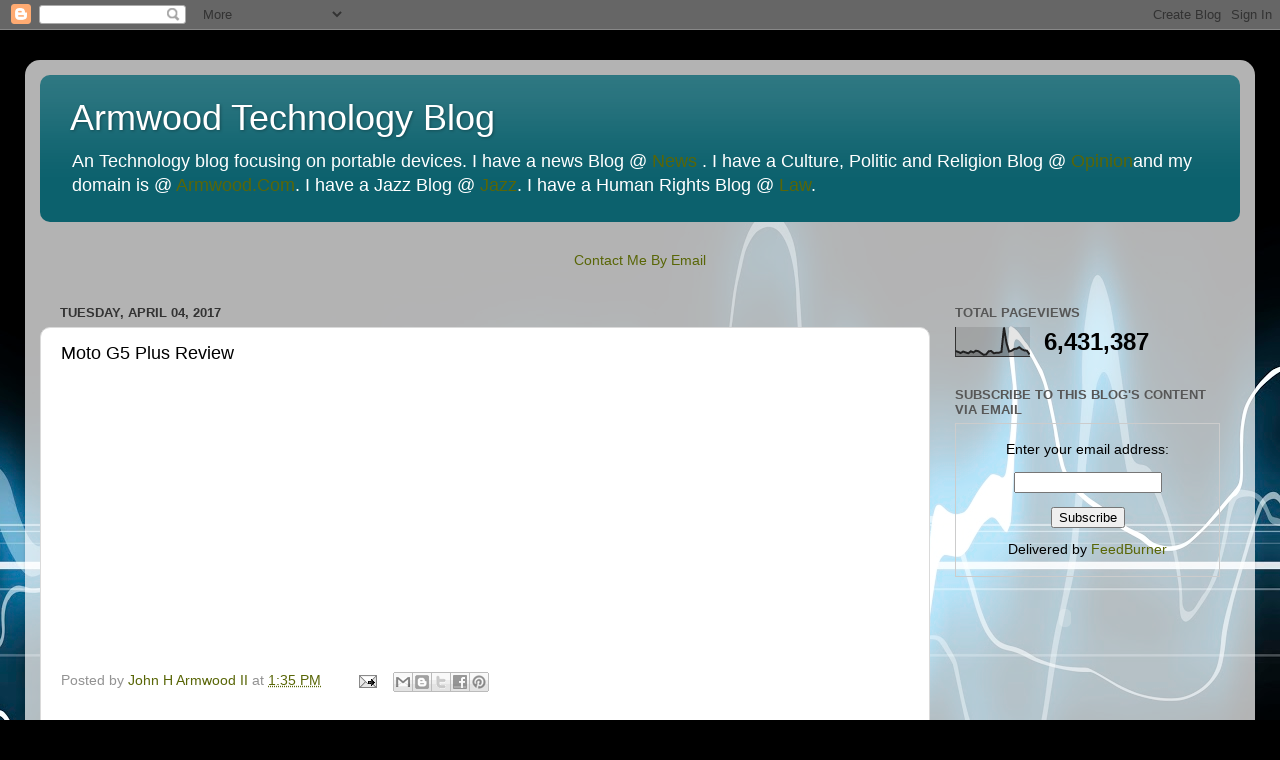

--- FILE ---
content_type: text/html; charset=UTF-8
request_url: https://www.armwoodtechnology.com/b/stats?style=BLACK_TRANSPARENT&timeRange=ALL_TIME&token=APq4FmA81BC2t4nt-_Xk2iF2OE0DTbIwrTlgnkxsfw11dybavW0cMXgLg8FkDTsv4xsWqWP4b18VYVwjdCKteRW5gCfJMSORXA
body_size: 17
content:
{"total":6431387,"sparklineOptions":{"backgroundColor":{"fillOpacity":0.1,"fill":"#000000"},"series":[{"areaOpacity":0.3,"color":"#202020"}]},"sparklineData":[[0,19],[1,16],[2,12],[3,17],[4,14],[5,11],[6,18],[7,14],[8,20],[9,18],[10,12],[11,6],[12,7],[13,18],[14,19],[15,11],[16,13],[17,13],[18,16],[19,100],[20,46],[21,17],[22,20],[23,26],[24,27],[25,32],[26,25],[27,21],[28,20],[29,7]],"nextTickMs":33027}

--- FILE ---
content_type: text/html; charset=utf-8
request_url: https://www.google.com/recaptcha/api2/aframe
body_size: 267
content:
<!DOCTYPE HTML><html><head><meta http-equiv="content-type" content="text/html; charset=UTF-8"></head><body><script nonce="z0lg8SN1KFFsYlyESz548w">/** Anti-fraud and anti-abuse applications only. See google.com/recaptcha */ try{var clients={'sodar':'https://pagead2.googlesyndication.com/pagead/sodar?'};window.addEventListener("message",function(a){try{if(a.source===window.parent){var b=JSON.parse(a.data);var c=clients[b['id']];if(c){var d=document.createElement('img');d.src=c+b['params']+'&rc='+(localStorage.getItem("rc::a")?sessionStorage.getItem("rc::b"):"");window.document.body.appendChild(d);sessionStorage.setItem("rc::e",parseInt(sessionStorage.getItem("rc::e")||0)+1);localStorage.setItem("rc::h",'1764830105046');}}}catch(b){}});window.parent.postMessage("_grecaptcha_ready", "*");}catch(b){}</script></body></html>

--- FILE ---
content_type: text/javascript; charset=UTF-8
request_url: https://www.armwoodtechnology.com/2017/04/moto-g5-plus-review.html?action=getFeed&widgetId=Feed7&widgetType=Feed&responseType=js&xssi_token=AOuZoY5E1ieEfE7wiDEqnaw-LSlfks2pUA%3A1764830100379
body_size: 344
content:
try {
_WidgetManager._HandleControllerResult('Feed7', 'getFeed',{'status': 'ok', 'feed': {'entries': [{'title': 'Dridex Down Under', 'link': 'http://community.websense.com/blogs/securitylabs/archive/2015/11/05/dridex-down-under.aspx', 'publishedDate': '2015-11-05T15:00:00.000-08:00', 'author': 'Ran Mosessco'}, {'title': 'Newest Flash Player Exploit \x26 Double Nuclear Exploit Kit Payload', 'link': 'http://community.websense.com/blogs/securitylabs/archive/2015/11/05/newest-flash-player-exploit-amp-double-nuclear-exploit-kit-payload.aspx', 'publishedDate': '2015-11-05T13:43:00.000-08:00', 'author': 'ngriffin'}, {'title': 'Popular Indonesian Tech News Site Serves Up a Side of Malware', 'link': 'http://community.websense.com/blogs/securitylabs/archive/2015/11/04/popular-indonesian-tech-news-site-serves-up-a-side-of-malware.aspx', 'publishedDate': '2015-11-03T22:39:00.000-08:00', 'author': 'ngriffin'}, {'title': 'The iPhone 6S \xa31 Facebook UK Scam', 'link': 'http://community.websense.com/blogs/securitylabs/archive/2015/10/15/the-iphone-6s-163-1-scam.aspx', 'publishedDate': '2015-10-14T23:05:00.000-07:00', 'author': 'ngriffin'}, {'title': 'Japanese Banking Trojan \x22Shifu\x22 Distributed via Malicious Word Documents', 'link': 'http://community.websense.com/blogs/securitylabs/archive/2015/10/12/japanese-banking-trojan-shifu-distributed-via-malicious-word-documents.aspx', 'publishedDate': '2015-10-12T03:04:00.000-07:00', 'author': 'ngriffin'}], 'title': 'Security Labs'}});
} catch (e) {
  if (typeof log != 'undefined') {
    log('HandleControllerResult failed: ' + e);
  }
}


--- FILE ---
content_type: text/javascript; charset=UTF-8
request_url: https://www.armwoodtechnology.com/2017/04/moto-g5-plus-review.html?action=getFeed&widgetId=Feed4&widgetType=Feed&responseType=js&xssi_token=AOuZoY5E1ieEfE7wiDEqnaw-LSlfks2pUA%3A1764830100379
body_size: 353
content:
try {
_WidgetManager._HandleControllerResult('Feed4', 'getFeed',{'status': 'ok', 'feed': {'entries': [{'title': 'Benchmarks claim iPhone X is still the fastest phone (Apple Byte Extra \nCrunchy, Ep. 121)', 'link': 'http://feedproxy.google.com/~r/cnet/applebytehd/~3/ljuUyayKlrk/ABXC_121_1351635_2696.mp4', 'publishedDate': '2018-03-02T11:12:26.000-08:00', 'author': 'podcast@cnet.com (CNET.com)'}, {'title': 'iOS 12 will delay new iPhone features', 'link': 'http://feedproxy.google.com/~r/cnet/applebytehd/~3/k1l93j0VGMg/AB_472_158190_5130.mp4', 'publishedDate': '2018-02-01T17:05:12.000-08:00', 'author': 'podcast@cnet.com (CNET.com)'}, {'title': 'Apple is bringing iOS and Mac apps together (Apple Byte Extra Crunchy, Ep. \n115)', 'link': 'http://feedproxy.google.com/~r/cnet/applebytehd/~3/YOc6TZWqy80/ABXC_115_1290370_2696.mp4', 'publishedDate': '2017-12-21T10:46:42.000-08:00', 'author': 'podcast@cnet.com (CNET.com)'}, {'title': 'The iMac Pro isn\x27t for everyone (Apple Byte Extra Crunchy, Ep. 114)', 'link': 'http://feedproxy.google.com/~r/cnet/applebytehd/~3/9_kxCbh0x94/Apple_Byte_Extra_Crunchy_114_2_1291847_2696.mp4', 'publishedDate': '2017-12-14T20:15:00.000-08:00', 'author': 'podcast@cnet.com (CNET.com)'}, {'title': 'Is Apple bringing back the iPhone with a metal back? (Apple Byte Extra \nCrunchy, Ep. 113)', 'link': 'http://feedproxy.google.com/~r/cnet/applebytehd/~3/S7GqMFwgeAo/ABEC113_1291906_2696.mp4', 'publishedDate': '2017-12-08T14:41:00.000-08:00', 'author': 'podcast@cnet.com (CNET.com)'}], 'title': 'The Apple Byte (HD)'}});
} catch (e) {
  if (typeof log != 'undefined') {
    log('HandleControllerResult failed: ' + e);
  }
}


--- FILE ---
content_type: text/javascript; charset=UTF-8
request_url: https://www.armwoodtechnology.com/2017/04/moto-g5-plus-review.html?action=getFeed&widgetId=Feed5&widgetType=Feed&responseType=js&xssi_token=AOuZoY5E1ieEfE7wiDEqnaw-LSlfks2pUA%3A1764830100379
body_size: 431
content:
try {
_WidgetManager._HandleControllerResult('Feed5', 'getFeed',{'status': 'ok', 'feed': {'entries': [{'title': 'California Governor sees Apple CEO\x27s dealings with Trump as part of his job', 'link': 'https://appleinsider.com/articles/25/12/04/california-governor-sees-apple-ceos-dealings-with-trump-as-part-of-his-job', 'publishedDate': '2025-12-03T17:34:41.000-08:00', 'author': 'Wesley Hilliard \x3cwes@appleinsider.com\x3e'}, {'title': 'Apple\x27s human interface design chief Alan Dye poached by Meta', 'link': 'https://appleinsider.com/articles/25/12/03/apples-human-interface-design-chief-alan-dye-poached-by-meta', 'publishedDate': '2025-12-03T12:48:13.000-08:00', 'author': 'Malcolm Owen \x3cmalcolm@appleinsider.com\x3e'}, {'title': 'Release candidates of iOS 26.2, macOS 26.2 now available', 'link': 'https://appleinsider.com/articles/25/12/03/release-candidates-of-ios-262-macos-262-now-available', 'publishedDate': '2025-12-03T10:49:47.000-08:00', 'author': 'Malcolm Owen \x3cmalcolm@appleinsider.com\x3e'}, {'title': '\x27MLB The Show Mobile\x27 is Sony\x27s biggest push into iPhone gaming', 'link': 'https://appleinsider.com/articles/25/12/03/mlb-the-show-mobile-is-sonys-biggest-push-into-iphone-gaming', 'publishedDate': '2025-12-03T10:04:33.000-08:00', 'author': 'Andrew Orr \x3candreworr@appleinsider.com\x3e'}, {'title': 'Holiday MacBook Air deals slash prices by up to $600', 'link': 'https://appleinsider.com/articles/25/12/03/holiday-macbook-air-deals-slash-prices-by-up-to-600', 'publishedDate': '2025-12-03T08:32:55.000-08:00', 'author': 'Christine McKee \x3cchristine@appleinsider.com\x3e'}], 'title': 'AppleInsider News'}});
} catch (e) {
  if (typeof log != 'undefined') {
    log('HandleControllerResult failed: ' + e);
  }
}


--- FILE ---
content_type: text/javascript; charset=UTF-8
request_url: https://www.armwoodtechnology.com/2017/04/moto-g5-plus-review.html?action=getFeed&widgetId=Feed1&widgetType=Feed&responseType=js&xssi_token=AOuZoY5E1ieEfE7wiDEqnaw-LSlfks2pUA%3A1764830100379
body_size: 471
content:
try {
_WidgetManager._HandleControllerResult('Feed1', 'getFeed',{'status': 'ok', 'feed': {'entries': [{'title': 'Black Friday alert! This 6-in-1 charging cable is compatible with Apple and \nAndroid, now only $17', 'link': 'https://www.macworld.com/article/2148833/black-friday-alert-this-6-in-1-charging-cable-is-compatible-with-apple-and-android-now-only-17.html', 'publishedDate': '2023-11-22T00:00:00.000-08:00', 'author': ''}, {'title': 'We may have seen the last of Sunbird\u2019s iMessage-on-Android service', 'link': 'https://www.macworld.com/article/2148530/sunbird-imessage-on-android-pause-security-concerns.html', 'publishedDate': '2023-11-21T11:03:15.000-08:00', 'author': ''}, {'title': 'Apple is testing an imminent iPhone update to squash more iOS 17 bugs', 'link': 'https://www.macworld.com/article/2148463/ios-17-1-2-update-bug-fixes-security-updates.html', 'publishedDate': '2023-11-21T09:56:07.000-08:00', 'author': ''}, {'title': 'Journey SWIV 3-in-1 Wireless Charging Station review: Tiny, tidy, and mighty', 'link': 'https://www.macworld.com/article/2146632/journey-swiv-3-in-1-wireless-charging-station-review.html', 'publishedDate': '2023-11-21T04:30:00.000-08:00', 'author': ''}, {'title': 'iPhone 16 Pro leak could point to a big battery breakthrough', 'link': 'https://www.macworld.com/article/2147100/iphone-16-pro-battery-casing-connector-leak.html', 'publishedDate': '2023-11-21T04:15:00.000-08:00', 'author': ''}], 'title': 'Macworld'}});
} catch (e) {
  if (typeof log != 'undefined') {
    log('HandleControllerResult failed: ' + e);
  }
}


--- FILE ---
content_type: text/javascript; charset=UTF-8
request_url: https://www.armwoodtechnology.com/2017/04/moto-g5-plus-review.html?action=getFeed&widgetId=Feed2&widgetType=Feed&responseType=js&xssi_token=AOuZoY5E1ieEfE7wiDEqnaw-LSlfks2pUA%3A1764830100379
body_size: 107
content:
try {
_WidgetManager._HandleControllerResult('Feed2', 'getFeed',{'status': 'ok', 'feed': {'entries': [{'title': '253: Life on Mars', 'link': 'http://5by5.tv/mpu/253', 'publishedDate': '2015-04-27T03:00:00.000-07:00', 'author': 'David Sparks \x26 Katie Floyd'}, {'title': '252: Five Essential Web Services', 'link': 'http://5by5.tv/mpu/252', 'publishedDate': '2015-04-17T14:30:00.000-07:00', 'author': 'David Sparks \x26 Katie Floyd'}, {'title': '251: DEVONthink', 'link': 'http://5by5.tv/mpu/251', 'publishedDate': '2015-04-12T18:30:00.000-07:00', 'author': 'David Sparks \x26 Katie Floyd'}, {'title': '250: MPU Live: We\x27re Just Getting Started...', 'link': 'http://5by5.tv/mpu/250', 'publishedDate': '2015-04-09T17:15:00.000-07:00', 'author': 'David Sparks \x26 Katie Floyd'}, {'title': '249: Tech and the Family', 'link': 'http://5by5.tv/mpu/249', 'publishedDate': '2015-04-05T16:15:00.000-07:00', 'author': 'David Sparks \x26 Katie Floyd'}], 'title': 'Mac Power Users'}});
} catch (e) {
  if (typeof log != 'undefined') {
    log('HandleControllerResult failed: ' + e);
  }
}


--- FILE ---
content_type: text/javascript; charset=UTF-8
request_url: https://www.armwoodtechnology.com/2017/04/moto-g5-plus-review.html?action=getFeed&widgetId=Feed3&widgetType=Feed&responseType=js&xssi_token=AOuZoY5E1ieEfE7wiDEqnaw-LSlfks2pUA%3A1764830100379
body_size: 484
content:
try {
_WidgetManager._HandleControllerResult('Feed3', 'getFeed',{'status': 'ok', 'feed': {'entries': [{'title': 'Today\x27s NYT Connections: Sports Edition Hints and Answers for Dec. 4, #437', 'link': 'https://www.cnet.com/tech/gaming/todays-nyt-connections-sports-edition-hints-and-answers-for-dec-4-437/#ftag\x3dCADf328eec', 'publishedDate': '2025-12-03T18:36:24.000-08:00', 'author': 'Gael Cooper'}, {'title': 'Prices Set by Algorithms: New Yorkers Now See Warnings About Stores Using \nPersonal Data to Set Costs', 'link': 'https://www.cnet.com/tech/services-and-software/prices-set-by-algorithms-new-yorkers-now-see-warnings-about-stores-using-personal-data-to-set-costs/#ftag\x3dCADf328eec', 'publishedDate': '2025-12-03T17:46:10.000-08:00', 'author': 'Tyler Lacoma'}, {'title': 'SpaceX Gets OK to Build 2 Starship Launch Pads at NASA\x27s Cape Canaveral', 'link': 'https://www.cnet.com/science/space/spacex-gets-ok-to-build-2-starship-launch-pads-at-nasas-cape-canaveral/#ftag\x3dCADf328eec', 'publishedDate': '2025-12-03T17:29:00.000-08:00', 'author': 'Joe Hindy'}, {'title': 'Australia vs. England Livestream: How to Watch 2nd Test Ashes Cricket From \nAnywhere for Free', 'link': 'https://www.cnet.com/tech/services-and-software/australia-vs-england-livestream-how-to-watch-2nd-test-ashes-cricket-from-anywhere-for-free/#ftag\x3dCADf328eec', 'publishedDate': '2025-12-03T17:00:41.000-08:00', 'author': 'Kevin Lynch'}, {'title': 'Spotify Says I Have the Music Taste of a 79-Year-Old: Is That Bad?', 'link': 'https://www.cnet.com/culture/spotify-wrapped-says-i-have-the-music-taste-of-a-79-year-old-is-that-bad/#ftag\x3dCADf328eec', 'publishedDate': '2025-12-03T16:43:00.000-08:00', 'author': 'Gael Cooper'}], 'title': 'CNET'}});
} catch (e) {
  if (typeof log != 'undefined') {
    log('HandleControllerResult failed: ' + e);
  }
}


--- FILE ---
content_type: text/javascript; charset=UTF-8
request_url: https://www.armwoodtechnology.com/2017/04/moto-g5-plus-review.html?action=getFeed&widgetId=Feed8&widgetType=Feed&responseType=js&xssi_token=AOuZoY5E1ieEfE7wiDEqnaw-LSlfks2pUA%3A1764830100379
body_size: 538
content:
try {
_WidgetManager._HandleControllerResult('Feed8', 'getFeed',{'status': 'ok', 'feed': {'entries': [{'title': 'UK Is Sixth In The World As Cyber Crime Target, Cyber Security Is Not \nMarketed Enough', 'link': 'http://cyberinsecure.com/uk-is-sixth-in-the-world-as-cyber-crime-target-cyber-security-is-not-marketed-enough/', 'publishedDate': '2012-05-22T01:54:03.000-07:00', 'author': 'CyberInsecure'}, {'title': 'Hijacked High-Ranked Sites Serve Malicious, Illegal Content, Blacklisted By \nGoogle', 'link': 'http://cyberinsecure.com/hijacked-high-ranked-sites-serve-malicious-illegal-content-blacklisted-by-google/', 'publishedDate': '2012-05-17T04:46:23.000-07:00', 'author': 'CyberInsecure'}, {'title': 'Apple Plugs Java Hole After Flashback Trojan Creates 550,000 Strong Mac \nBotnet', 'link': 'http://cyberinsecure.com/apple-plugs-java-hole-after-flashback-trojan-creates-550000-strong-mac-botnet/', 'publishedDate': '2012-04-05T04:57:19.000-07:00', 'author': 'CyberInsecure'}, {'title': 'Free Malware Scanning Service SiteInspector Launched By Comodo', 'link': 'http://cyberinsecure.com/free-malware-scanning-service-siteinspector-launched-by-comodo/', 'publishedDate': '2012-04-04T10:52:47.000-07:00', 'author': 'CyberInsecure'}, {'title': 'US Army CECOM Website Breached, 30 Record Sets With User IDs, Clear-text \nPasswords, Private Data Posted On Pastebin', 'link': 'http://cyberinsecure.com/us-army-cecom-website-breached-30-record-sets-with-user-ids-clear-text-passwords-private-data-posted-on-pastebin/', 'publishedDate': '2012-03-22T18:59:13.000-07:00', 'author': 'CyberInsecure'}], 'title': 'Daily cyber threats and internet security news: network security, online safety and latest security alerts'}});
} catch (e) {
  if (typeof log != 'undefined') {
    log('HandleControllerResult failed: ' + e);
  }
}
